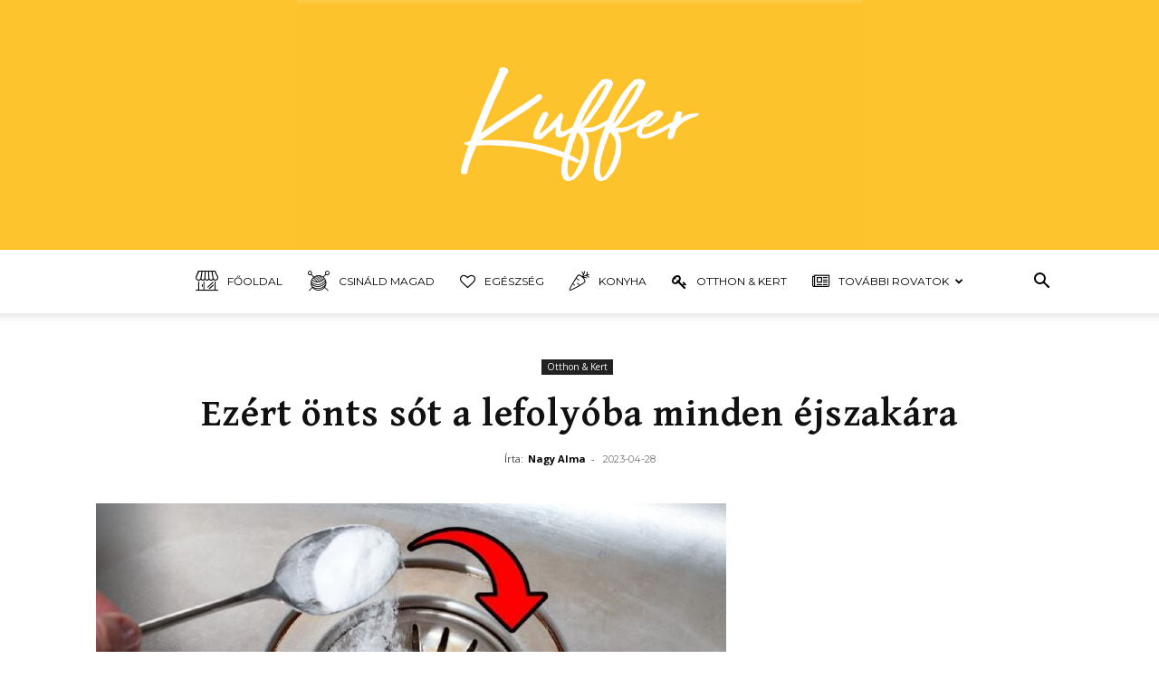

--- FILE ---
content_type: text/html; charset=utf-8
request_url: https://www.google.com/recaptcha/api2/aframe
body_size: 250
content:
<!DOCTYPE HTML><html><head><meta http-equiv="content-type" content="text/html; charset=UTF-8"></head><body><script nonce="A5UG6puMDtSoBNn1O6FVNA">/** Anti-fraud and anti-abuse applications only. See google.com/recaptcha */ try{var clients={'sodar':'https://pagead2.googlesyndication.com/pagead/sodar?'};window.addEventListener("message",function(a){try{if(a.source===window.parent){var b=JSON.parse(a.data);var c=clients[b['id']];if(c){var d=document.createElement('img');d.src=c+b['params']+'&rc='+(localStorage.getItem("rc::a")?sessionStorage.getItem("rc::b"):"");window.document.body.appendChild(d);sessionStorage.setItem("rc::e",parseInt(sessionStorage.getItem("rc::e")||0)+1);localStorage.setItem("rc::h",'1769238296278');}}}catch(b){}});window.parent.postMessage("_grecaptcha_ready", "*");}catch(b){}</script></body></html>

--- FILE ---
content_type: application/javascript
request_url: https://pahtag.tech/c/kuffer.hu.js
body_size: 1406
content:
var TWAGORAINARTICLE=TWAGORAINARTICLE||function(){var getHTScriptElement=function(){var hTClass='pa-ht-class';if(document.currentScript)
return document.currentScript;else{var scripts=document.getElementsByTagName('script');var currentHTag='pahtag.tech/c/kuffer.hu.js';var sl=scripts.length;for(var s=0;s<sl;s++){if((scripts[s].src.indexOf(currentHTag)!==-1)&&!scripts[s].classList.contains(hTClass)){scripts[s].classList.add(hTClass);break;}}
return scripts[s];}}
var getQueryString=function(script){var queryString=script.src.replace(/^[^\?]+\??/,'');return'?'+queryString;}
var getParameterByName=function(name,url){if(!url)url=window.location.href;name=name.replace(/[\[\]]/g,'$&');var regex=new RegExp('[?&]'+name+'(=([^&#]*)|&|#|$)'),results=regex.exec(url);if(!results)return null;if(!results[2])return'';try{return decodeURIComponent(results[2].replace(/\+/g,' '));}catch(err){return null;}}
var getPartnerSCOfromHTUrl=function(currentScript){var schain=null;var currentHTScript=currentScript;var qS=getQueryString(currentHTScript);if(qS)schain=getParameterByName('schain',qS);return schain;}
var config={"sco":{"paSellerId":"104827","paOwns":"Owned & Operated"},"site_name":"kuffer.hu","rules":[{"name":"taboola feed","priority":3,"type":"Taboola","product":{"Taboola":{"name":"kufferhu-f19142195","tags":[{"selector":".kuffer-after-content-7 > center","position":"after","widgets":[{"widgetType":"sponsored","mode":"sc-kuffer","containerId":"taboola-sponsored-below-article","placement":"Sponsored Below Article"}]}],"pageLevelTracking":{"enabled":true}}}},{"name":"taboola feed","priority":4,"type":"Taboola","product":{"Taboola":{"name":"kufferhu-f19142195","tags":[{"selector":".kuffer-after-content-7 > center","position":"after","widgets":[{"widgetType":"sponsored","mode":"sc-kuffer","containerId":"taboola-sponsored-below-article","placement":"Sponsored Below Article"}]}],"pageLevelTracking":{"enabled":true}}},"targeting":{"url_targeting":{"url":{"contains":["https://kuffer.hu/zoldsegek-amiket-eddig-rosszul-foztel/"]}}}},{"name":"sticky ads Mobile","priority":4,"type":"PAStickyAd","product":{"sticky":{"enabled":false,"type":"AdTag","code":"<!-- PA Ad Tag - kuffer.hu_ui-pasticky-mobile_320x100-300x50-320x50-300x250 <- DO NOT MODIFY --><script src=\"//ads.projectagoraservices.com/?id=29108&sizes=320x100,320x50,300x50\" type=\"text/javascript\"></script><!-- End PA Ad Tag -->","position":"bottom_center","elapse_time":5000,"scale":{"enabled":true},"auto_reopen":{"enabled":false},"frequency":{"imp":1,"minutes":1.0}}},"targeting":{"device_targeting":"mobile","adblock":false},"ab_test":false},{"name":"sticky ads mobile 300x250","priority":5,"type":"PAStickyAd","product":{"sticky":{"enabled":false,"type":"AdTag","code":"<!-- PA Ad Tag - kuffer.hu_ui-pasticky-mobile_320x100-300x50-320x50-300x250 <- DO NOT MODIFY --><script src=\"//ads.projectagoraservices.com/?id=29108&sizes=300x250,320x100,320x50,300x50\" type=\"text/javascript\"></script><!-- End PA Ad Tag -->","position":"bottom_center","elapse_time":5000,"scale":{"enabled":true},"auto_reopen":{"enabled":false},"frequency":{"imp":1,"minutes":1.0}}},"targeting":{"device_targeting":"mobile","breakpoints":{"minWidth":390}},"ab_test":false}]};var currentHTScript=getHTScriptElement();return{getConfig:function(){return config;},getPartnersSCO:function(){return getPartnerSCOfromHTUrl(currentHTScript);}}}();var libraryUrl='//palibzh.tech/libs/projectagora.min.js';!function(e,t,a){var n,r=e.getElementsByTagName(t)[0];e.getElementById("pa-tag")||((n=e.createElement(t)).id="pa-tag",n.src=libraryUrl,r.parentNode.insertBefore(n,r))}(document,"script");